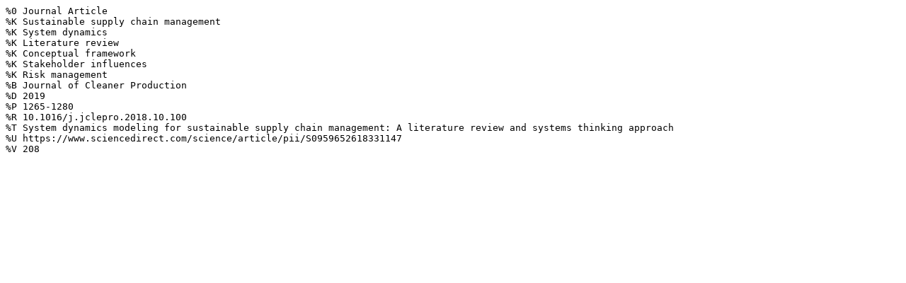

--- FILE ---
content_type: text/plain; charset=UTF-8
request_url: https://hs-flensburg.de/publikationen/journal-article/103?_format=tagged
body_size: 301
content:
%0 Journal Article
%K Sustainable supply chain management
%K System dynamics
%K Literature review
%K Conceptual framework
%K Stakeholder influences
%K Risk management
%B Journal of Cleaner Production
%D 2019
%P 1265-1280
%R 10.1016/j.jclepro.2018.10.100
%T System dynamics modeling for sustainable supply chain management: A literature review and systems thinking approach
%U https://www.sciencedirect.com/science/article/pii/S0959652618331147
%V 208
